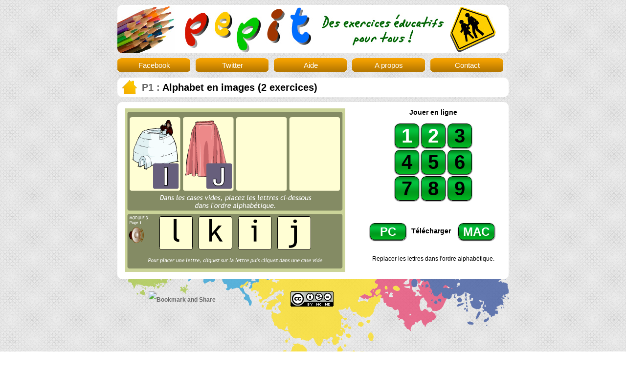

--- FILE ---
content_type: text/html
request_url: http://pepit.info/exercices/primaire1/francais/alphabimageson/page.html
body_size: 2631
content:
<!DOCTYPE html PUBLIC "-//W3C//DTD XHTML 1.0 Transitional//EN" "http://www.w3.org/TR/xhtml1/DTD/xhtml1-transitional.dtd">
<html xmlns="http://www.w3.org/1999/xhtml">
<head>
<meta http-equiv="Content-Type" content="text/html; charset=UTF-8" />
<META NAME="description" CONTENT="Exercices éducatifs gratuits de la maternelle au secondaire en ligne et à télécharger">
<META NAME="keywords" CONTENT="exercices, téléchargement, français, mathématique, maternelle, primaire, secondaire, actimath">
<META NAME="dc.keywords" CONTENT="exercices, téléchargement, français, mathématique, maternelle, primaire, secondaire, actimath">
<META NAME="subject" CONTENT="Exercices éducatifs en ligne et à télécharger">
<META NAME="author" CONTENT="Caille Pierre-Alfred Rogge Jean-Marie">
<META NAME="copyright" CONTENT="© team pepit.be">
<META NAME="revisit-after" CONTENT="1 day">
<META NAME="identifier-url" CONTENT="http://www.pepit.be">
<META NAME="publisher" CONTENT="Caille Pierre-Alfred">
<META NAME="Robots" CONTENT="index, no follow">
<META NAME="Rating" CONTENT="14 years">
<META NAME="Category" CONTENT="Document">
<META NAME="Page-topic" CONTENT="Document">
<META NAME="Generator" CONTENT="Dreamweaver">
<META NAME="organization" CONTENT="pepit.be">
<META NAME="contact" CONTENT="webmaster@pepit.be">
<META NAME="contactStreetAddress1" CONTENT="50, avenue Royale">
<META NAME="contactZip" CONTENT="7700">
<META NAME="contactCity" CONTENT="Mouscron">
<META NAME="contactState" CONTENT="Belgique">
<META NAME="Classification" CONTENT="Saint-Henri Mouscron Collège Technique">
<META http-equiv="pragma" CONTENT="NO-CACHE">
<META http-equiv="Content-Language" CONTENT="fr">
<META http-equiv="Content-Type" CONTENT="text/html; charset=iso-8859-1">
<META NAME="expires" CONTENT="never">
<META NAME="date-revision-ddmmyyyy" CONTENT="">
<META NAME="Distribution" CONTENT="Global">
<META NAME="Audience" CONTENT="14 years">
<META http-equiv="Content-Script-Type" CONTENT="text/javascript">
<META http-equiv="Content-Style-Type" CONTENT="text/css">
<meta http-equiv="Pragma" content="No-Cache"><meta http-equiv="Expires" content="-1">
<meta http-equiv="Content-Type" content="text/html; charset=iso-8859-1"><t
<meta http-equiv="Content-Type" content="text/html; charset=UTF-8" />
<title>PEPIT des exercices &eacute;ducatifs de la maternelle au secondaire</title>
<link href="../../../../modele/modele-exercices/pepit.css" rel="stylesheet" type="text/css" />
<script type="text/javascript">

  var _gaq = _gaq || [];
  _gaq.push(['_setAccount', 'UA-228510-4']);
  _gaq.push(['_setDomainName', 'pepit.be']);
  _gaq.push(['_setAllowLinker', true]);
  _gaq.push(['_trackPageview']);

  (function() {
    var ga = document.createElement('script'); ga.type = 'text/javascript'; ga.async = true;
    ga.src = ('https:' == document.location.protocol ? 'https://ssl' : 'http://www') + '.google-analytics.com/ga.js';
    var s = document.getElementsByTagName('script')[0]; s.parentNode.insertBefore(ga, s);
  })();

</script>
<link href="../../../../pepit.css" rel="stylesheet" type="text/css" />
<style type="text/css">
<!--
.Style2 {font-size: 25px}
-->
</style>
</head>

<body>

<div id="back">



<a href="../../../../index.html">
<div id="banniere">

</div>
<!-- Fin bannière -->

</a>


<div id="menu-boutons">

<a href="https://www.facebook.com/pepitbe" target="_blank"><div class="boutons-social">Facebook</div></a><a href="https://twitter.com/pepitbe" target="_blank">
<div class="boutons-social">Twitter</div></a><a href="../../../../aide/index.html">
<div class="boutons-social">Aide</div></a><a href="../../../../projet/index.html">
<div class="boutons-social">A propos</div></a><a href="../../../../contact/index.html">
<div class="boutons-social">Contact</div></a>

</div>

<div class="background">
<div id="menu"> <a href="../../../../index.html"><img src="../../../../img/home_icon.png" width="30" height="30" alt="Accueil" /></a>
  <p><a href="../../../../niveaux/niveau1.html">P1 :</a> Alphabet en images (2 exercices)</p>
</div>
</div>


<div class="background">

<div id="contenu">

<div id="block_table">


<table width="769" border="0" cellspacing="2">
    <tr>
      <td width="460" rowspan="4" align="center" valign="middle"><img src="images/Image 1.png" width="451" height="335" /></td>
      <td width="60" rowspan="4" align="left" valign="top">&nbsp;</td>
      <td colspan="3" align="left" valign="top"><h2>Jouer en ligne</h2></td>
    </tr>
    <tr>
      <td colspan="3" align="center" valign="top">
        <table border="0" cellspacing="2">
          <tr>
            <td width="50" height="50" align="center" valign="middle"><div class="bouton_ex"><a href="ALPHAB01.html"><strong>1</strong></a></div></td>
            <td width="50" height="50" align="center" valign="middle"><div class="bouton_ex"><a href="ALPHAB02.html"><strong>2</strong></a></div></td>
            <td width="50" height="50" align="center" valign="middle"><div class="bouton_ex"><strong>3</strong></div></td>
            </tr>
          <tr>
            <td width="50" height="50" align="center" valign="middle"><div class="bouton_ex"><strong>4</strong></div></td>
            <td width="50" height="50" align="center" valign="middle"><div class="bouton_ex"><strong>5</strong></div></td>
            <td width="50" height="50" align="center" valign="middle"><div class="bouton_ex"><strong>6</strong></div></td>
            </tr>
          <tr>
            <td width="50" height="50" align="center" valign="middle"><div class="bouton_ex"><strong>7</strong></div></td>
            <td width="50" height="50" align="center" valign="middle"><div class="bouton_ex"><strong>8</strong></div></td>
            <td width="50" height="50" align="center" valign="middle"><div class="bouton_ex"><strong>9</strong></div></td>
            </tr>
        </table></td>
    </tr>
    <tr>
      <td width="52" height="50" align="center" valign="middle"><div class="bouton_ex_telecharger Style2"><a href="../../../download/primaire1/francais/alphabimageson/alphabimageson_pc.zip"><strong>PC</strong></a></div></td>
      <td width="100" height="50" align="center" valign="middle"><h2><strong>Télécharger</strong></h2></td>
      <td width="89" height="5" align="center" valign="middle"><div class="bouton_ex_telecharger Style2"><a href="../../../download/primaire1/francais/alphabimageson/alphabimageson_mac.zip"><strong>MAC</strong></a></div></td>
    </tr>
    <tr>
      <td height="53" colspan="3" align="center" valign="middle"><p>Replacer les lettres dans l'ordre alphabétique.<br />
      </p></td>
      </tr>
    </table>


</div>
<div class="vide"></div>

</div>

</div>



<div id="foot">

<div class="colonne_foot"><!-- AddThis Button BEGIN -->
      <span style="text-align: center"><a class="addthis_button" href="http://www.addthis.com/bookmark.php?v=250&amp;pubid=webmasterctsh"> <img src="http://s7.addthis.com/static/btn/v2/lg-share-fr.gif" alt="Bookmark and Share" width="125" height="16" align="absmiddle" style="border:0"/></a>
      <script type="text/javascript" src="http://s7.addthis.com/js/250/addthis_widget.js#pubid=webmasterctsh"></script>
<!-- AddThis Button END --></div>
<div class="colonne_foot"><a href="http://creativecommons.org/licenses/by-nc-nd/3.0/deed.fr" target="_blank"><img src="../../../../img/copyright.png" alt="Creative Commons" width="88" height="31" border="0" /></a>
</div>
<div class="colonne_foot"><a href="http://www.xiti.com/xiti.asp?s=255719" title="WebAnalytics" target="_top">
<script type="text/javascript">
<!--
Xt_param = 's=255719&p=Accueil';
try {Xt_r = top.document.referrer;}
catch(e) {Xt_r = document.referrer; }
Xt_h = new Date();
Xt_i = '<img width="80" height="15" border="0" alt="" ';
Xt_i += 'src="http://logv31.xiti.com/g.xiti?'+Xt_param;
Xt_i += '&hl='+Xt_h.getHours()+'x'+Xt_h.getMinutes()+'x'+Xt_h.getSeconds();
if(parseFloat(navigator.appVersion)>=4)
{Xt_s=screen;Xt_i+='&r='+Xt_s.width+'x'+Xt_s.height+'x'+Xt_s.pixelDepth+'x'+Xt_s.colorDepth;}
document.write(Xt_i+'&ref='+Xt_r.replace(/[<>"]/g, '').replace(/&/g, '$')+'" title="Internet Audience">');
//-->
</script>
<noscript>
<img src="http://logv31.xiti.com/g.xiti?s=255719&amp;p=P1_alphabetimages" alt="WebAnalytics" width="80" height="15" border="0" />
</noscript></a>
</div>



</div>


</div>
</div>

</body>
</html>


--- FILE ---
content_type: text/css
request_url: http://pepit.info/pepit.css
body_size: 1386
content:
@charset "UTF-8";
/* CSS Document */

body
{
	margin: 0px;
	background-image:url(img/pattern-white.png);
	color:#000;
	font-family:Verdana, Geneva, sans-serif;
}

img
{
	border:none;
}

a
{
	border:none;
	text-decoration:none;
	color:#666;
}
a:hover
{
	color:#F0F;
}

#back
{
	//background-image:url(img/background2.png);
	background-repeat:no-repeat;
	background-position:top;
	position:absolute;
	width: 100%;
	height: 100%;
}

.background
{
	width: 800px;
	margin:auto;
	background-color:#FFF;
	border-radius: 10px 10px 10px 10px;
	clear: both;
}
.corps
{
	width: 800px;
	margin:auto;
}


#banniere
{
	margin:auto;
	margin-top:10px;
	margin-bottom: 10px;
	height:99px;
	width: 800px;
	background-color: #FFF;
	background-image:url(img/pepit-logo.jpg);
	background-position: 0px 0px;
	background-repeat:no-repeat;
	
	border-radius:10px;
}


#contenu
{
	width: 800px;
	margin:auto;
	font-size: 12px;
}

#block
{
	clear:both;
	height:100%;
}

.colonne
{
	width: 265px;
	float: left;
	margin-top: 5px;
	margin-bottom: 5px;
}
.bouton
{
	width:250px; height: 62px; color: #FFF; font-family:Verdana, Geneva, sans-serif; text-shadow: 1px 1px 1px #000; margin:auto; margin-bottom:10px; box-shadow: 0px 1px 3px #000000; border-radius:10px; clear:both;
}

.bouton-logo
{
	width: 62px; height: 58px; float:left; position:absolute;
}
.bouton-logo p, h1, h2, h3, h4, h5, h6
{
	font-size:40px; text-align:center; margin-top: 7px; padding: 0px;
}
.section
{
	margin-left: 68px; height: 40px; float:none; margin-top:5px;
}
.section p, h1, h2, h3, h4, h5, h6
{
	font-size:29px; margin:0px; padding: 0px; text-align:left;
}
.bouton:hover
{
	color:#FFFF00;
}
.age
{
	margin-left: 68px;
}
.age p, h1, h2, h3, h4, h5, h6
{
    margin: 0px;
    padding: 0px;
    font-size: 16px;
    text-align: left;
    height: 15px;
}

#maternelle
{
	width:100%; height: 100%; background-image:url(img/boutons.png);  background-position: 0px 0px;
}
#niveau1
{
	width:100%; height: 100%; background-image:url(img/boutons.png);  background-position: 0px -62.5px;
}
#niveau1
{
	width:100%; height: 100%; background-image:url(img/boutons.png);  background-position: 0px -62.5px;
}
#niveau2
{
	width:100%; height: 100%; background-image:url(img/boutons.png);  background-position: 0px -125px;
}
#niveau3
{
	width:100%; height: 100%; background-image:url(img/boutons.png);  background-position: 0px -187.5px;
}
#niveau4
{
	width:100%; height: 100%; background-image:url(img/boutons.png);  background-position: 0px -250px;
}
#niveau5
{
	width:100%; height: 100%; background-image:url(img/boutons.png);  background-position: 0px -312.5px;

}
#niveau6
{
	width:100%; height: 100%; background-image:url(img/boutons.png);  background-position: 0px -374.5px;

}
#conjugaison
{
	width:100%; height: 100%; background-image:url(img/boutons.png);  background-position: 0px -436.5px;

}
#tables
{
	width:100%; height: 100%; background-image:url(img/boutons.png);  background-position: 0px -498.5px;

}
#specialises
{
	width:100%; height: 100%; background-image:url(img/boutons.png);  background-position: 0px -560.5px;

}
#pourtous
{
	width:100%; height: 100%; background-image:url(img/boutons.png);  background-position: 0px -622.5px;

}

#secondaire
{
	width:100%; height: 100%; background-image:url(img/boutons.png);  background-position: 0px -684.5px;

}

#foot
{
	clear:both;
	width: 800px;
	height: 200px;
	margin:auto;
	background-image:url(img/back-foot.png);
	background-position:center;
	background-position:bottom;
	background-repeat:no-repeat;
	font-size:12px;
	color:#FFF;
	font-weight:bold;
}
.vide
{
	clear:both;
	height: 2px;
}




#where
{
	margin-top: 10px;
	margin-left:50px;
	float: none;
}

#where p
{
	margin:0px;
	padding:0px;
	font-size:18px;
}

#home
{
	float:left;
	margin-top: 5px;
	height: 30px;
}
#home img
{
	border:none;
}

.colonne_foot
{
	width: 265px;
	float: left;
	margin-top: 25px;
	text-align:center;
	height: 35px;
	line-height:35px;
	vertical-align:middle;
}

#block_table
{
	padding:10px;
}
#block_table ul
{
	font-size:12px;
}
#block_table h2
{
	font-size:14px;
	margin-bottom : 5px;
	margin-top: 0px;
	text-align:center;
}
#block_table p
{
	font-size:12px;
	padding: 0px;
	margin: 0px;
}
#block_table a
{
	color:#FFF;
}

#block_table_ex
{
	padding:10px;
}
#block_table_ex ul
{
	font-size:12px;
}
#block_table_ex h2
{
	font-size:15px;
	margin-bottom : 10px;
	margin-top: 5px;
	text-align:left;
}
#block_table_ex p
{
	font-size:14px;
	padding: 0px;
	margin: 0px;
	text-align: left;
}
#block_table_ex a
{
	color:#000;
}
#block_table_ex a:hover
{
	color:#F0F;
	font-size: 12px;
	font-weight: normal;
}

#menu
{
	font-family:Verdana, Geneva, sans-serif;
	width: 800px;
	margin:auto;
	margin-bottom: 10px;
	height : 40px;
	clear:both;
}
#menu p
{
	font-size: 15pt;
	font-weight: bold;
	margin:5px;
	padding: 0px;
	margin-left:50px;
	line-height: 40px;
	color: #000;
}
#menu img
{
	margin-left: 10px;
	margin-top:5px;
	float:left;
}
.bouton_ex
{
	font-size:30pt;
	margin:auto;
	height: 50px;
	width: 50px;
	background-image:url(img/boutons_ex.gif);
	background-position: 0px 0px;
	text-align:center;
	line-height: 50px;
	vertical-align:middle;
	box-shadow: 0px 1px 2px #000;
	border-radius: 10px;
}
.bouton_ex a
{
	height: 50px;
	width :50px;
	display:block;
}
.bouton_ex_telecharger
{
	margin:auto;
	height: 35px;
	width: 75px;
	background-image:url(img/telecharger.gif);
	background-position: 0px 0px;
	text-align:center;
	line-height: 35px;
	vertical-align:middle;
	box-shadow: 0px 1px 2px #000;
	border-radius: 10px;
}
.bouton_ex_telecharger a
{
	font-size: 18pt;
	width:75px;
	height: 35px;
	display:block;
}
.bouton_ex:hover
{
	background-position: 50px 00px;
}

.bouton_ex_telecharger:hover
{
	background-position: 75px 00px;
}
#menu-boutons
{
	width: 800px;
	margin: auto;
	height: 30px;
	margin: auto;
	margin-bottom: 10px;
}
.boutons-social
{
	height: 30px;
	width: 150px;
	background-image:url(img/boutons-social.gif);
	line-height: 30px;
	text-align: center;
	color: white;
	font-size:15px;
	background-position:0px 0px;
	float: left;
	margin-right: 10px;
}
.boutons-social:hover
{
	background-position:150px 0px;
}

.boutons-social a
{
	color: white;
}
